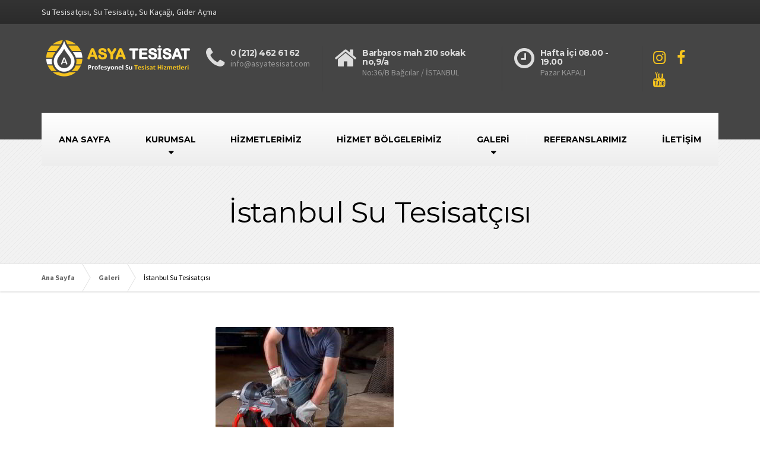

--- FILE ---
content_type: text/html; charset=UTF-8
request_url: https://asyatesisat.com/galeri/su-tesisatcisi-galeri7/
body_size: 11423
content:

<!DOCTYPE html>
<html lang="tr">
	<head>
		<meta charset="UTF-8" />
		<Meta Name="viewport" content="width=device-width, initial-scale=1.0" />
		<Meta Name="Description" content="Su Tesisatçısı, Su Tesisatı, Su Kaçağı Tespiti, Gider Tıkanıklığı Açma ve Tüm Su Tesisatı İşleriniz için 7/24 Hizmetinizdedir 0 (212) 462 61 62"/>
		<Meta Name="Keywords" content="Su Tesisatçısı, Su Tesisatçı, Su Kaçağı, Su Kaçağı Tespiti, Kırmadan Su Kaçağı Tespiti, Su Tesisatı Tamiri, Gider Açma, Gider Tıkanıklığı Açma, Pimaş Tıkanıklığı Açma, Lavabo Tıkanıklığı Açma, Kalorifer Petek Temizliği, Petek Yıkama Temizliği, Kamera ile Arıza Tespiti, Termal Kamera ile Arıza Tespiti, Sıhhi Tesisat Tamiri" /> 
		<Meta Name="Author" content="Su Tesisatçısı" />
		<Meta Name="robots" content="follow, index">
		<link rel="pingback" href="https://asyatesisat.com/xmlrpc.php" />

		<!-- W3TC-include-js-head -->
		<title>İstanbul Su Tesisatçısı &#8211; Su Tesisatçısı, Su Tesisatçı, Su Kaçağı, Su Kaçağı Tespiti, Kırmadan Su Kaçağı Tespiti, Su Tesisatı Tamiri, Gider Açma, Gider Tıkanıklığı Açma, Pimaş Tıkanıklığı Açma, Lavabo Tıkanıklığı Açma, Kalorifer Petek Temizliği, Petek Yıkama Temizliği, Kamera ile Arıza Tespiti, Termal Kamera ile Arıza Tespiti, Sıhhi Tesisat Tamiri</title>
<meta name='robots' content='max-image-preview:large' />
	<style>img:is([sizes="auto" i], [sizes^="auto," i]) { contain-intrinsic-size: 3000px 1500px }</style>
	<link rel='dns-prefetch' href='//fonts.googleapis.com' />
<link rel="alternate" type="application/rss+xml" title="Su Tesisatçısı, Su Tesisatçı, Su Kaçağı, Su Kaçağı Tespiti, Kırmadan Su Kaçağı Tespiti, Su Tesisatı Tamiri, Gider Açma, Gider Tıkanıklığı Açma, Pimaş Tıkanıklığı Açma, Lavabo Tıkanıklığı Açma, Kalorifer Petek Temizliği, Petek Yıkama Temizliği, Kamera ile Arıza Tespiti, Termal Kamera ile Arıza Tespiti, Sıhhi Tesisat Tamiri &raquo; akışı" href="https://asyatesisat.com/feed/" />
<link rel="alternate" type="application/rss+xml" title="Su Tesisatçısı, Su Tesisatçı, Su Kaçağı, Su Kaçağı Tespiti, Kırmadan Su Kaçağı Tespiti, Su Tesisatı Tamiri, Gider Açma, Gider Tıkanıklığı Açma, Pimaş Tıkanıklığı Açma, Lavabo Tıkanıklığı Açma, Kalorifer Petek Temizliği, Petek Yıkama Temizliği, Kamera ile Arıza Tespiti, Termal Kamera ile Arıza Tespiti, Sıhhi Tesisat Tamiri &raquo; yorum akışı" href="https://asyatesisat.com/comments/feed/" />
<script type="text/javascript">
/* <![CDATA[ */
window._wpemojiSettings = {"baseUrl":"https:\/\/s.w.org\/images\/core\/emoji\/16.0.1\/72x72\/","ext":".png","svgUrl":"https:\/\/s.w.org\/images\/core\/emoji\/16.0.1\/svg\/","svgExt":".svg","source":{"concatemoji":"https:\/\/asyatesisat.com\/wp-includes\/js\/wp-emoji-release.min.js?ver=6.8.3"}};
/*! This file is auto-generated */
!function(s,n){var o,i,e;function c(e){try{var t={supportTests:e,timestamp:(new Date).valueOf()};sessionStorage.setItem(o,JSON.stringify(t))}catch(e){}}function p(e,t,n){e.clearRect(0,0,e.canvas.width,e.canvas.height),e.fillText(t,0,0);var t=new Uint32Array(e.getImageData(0,0,e.canvas.width,e.canvas.height).data),a=(e.clearRect(0,0,e.canvas.width,e.canvas.height),e.fillText(n,0,0),new Uint32Array(e.getImageData(0,0,e.canvas.width,e.canvas.height).data));return t.every(function(e,t){return e===a[t]})}function u(e,t){e.clearRect(0,0,e.canvas.width,e.canvas.height),e.fillText(t,0,0);for(var n=e.getImageData(16,16,1,1),a=0;a<n.data.length;a++)if(0!==n.data[a])return!1;return!0}function f(e,t,n,a){switch(t){case"flag":return n(e,"\ud83c\udff3\ufe0f\u200d\u26a7\ufe0f","\ud83c\udff3\ufe0f\u200b\u26a7\ufe0f")?!1:!n(e,"\ud83c\udde8\ud83c\uddf6","\ud83c\udde8\u200b\ud83c\uddf6")&&!n(e,"\ud83c\udff4\udb40\udc67\udb40\udc62\udb40\udc65\udb40\udc6e\udb40\udc67\udb40\udc7f","\ud83c\udff4\u200b\udb40\udc67\u200b\udb40\udc62\u200b\udb40\udc65\u200b\udb40\udc6e\u200b\udb40\udc67\u200b\udb40\udc7f");case"emoji":return!a(e,"\ud83e\udedf")}return!1}function g(e,t,n,a){var r="undefined"!=typeof WorkerGlobalScope&&self instanceof WorkerGlobalScope?new OffscreenCanvas(300,150):s.createElement("canvas"),o=r.getContext("2d",{willReadFrequently:!0}),i=(o.textBaseline="top",o.font="600 32px Arial",{});return e.forEach(function(e){i[e]=t(o,e,n,a)}),i}function t(e){var t=s.createElement("script");t.src=e,t.defer=!0,s.head.appendChild(t)}"undefined"!=typeof Promise&&(o="wpEmojiSettingsSupports",i=["flag","emoji"],n.supports={everything:!0,everythingExceptFlag:!0},e=new Promise(function(e){s.addEventListener("DOMContentLoaded",e,{once:!0})}),new Promise(function(t){var n=function(){try{var e=JSON.parse(sessionStorage.getItem(o));if("object"==typeof e&&"number"==typeof e.timestamp&&(new Date).valueOf()<e.timestamp+604800&&"object"==typeof e.supportTests)return e.supportTests}catch(e){}return null}();if(!n){if("undefined"!=typeof Worker&&"undefined"!=typeof OffscreenCanvas&&"undefined"!=typeof URL&&URL.createObjectURL&&"undefined"!=typeof Blob)try{var e="postMessage("+g.toString()+"("+[JSON.stringify(i),f.toString(),p.toString(),u.toString()].join(",")+"));",a=new Blob([e],{type:"text/javascript"}),r=new Worker(URL.createObjectURL(a),{name:"wpTestEmojiSupports"});return void(r.onmessage=function(e){c(n=e.data),r.terminate(),t(n)})}catch(e){}c(n=g(i,f,p,u))}t(n)}).then(function(e){for(var t in e)n.supports[t]=e[t],n.supports.everything=n.supports.everything&&n.supports[t],"flag"!==t&&(n.supports.everythingExceptFlag=n.supports.everythingExceptFlag&&n.supports[t]);n.supports.everythingExceptFlag=n.supports.everythingExceptFlag&&!n.supports.flag,n.DOMReady=!1,n.readyCallback=function(){n.DOMReady=!0}}).then(function(){return e}).then(function(){var e;n.supports.everything||(n.readyCallback(),(e=n.source||{}).concatemoji?t(e.concatemoji):e.wpemoji&&e.twemoji&&(t(e.twemoji),t(e.wpemoji)))}))}((window,document),window._wpemojiSettings);
/* ]]> */
</script>
<style id='wp-emoji-styles-inline-css' type='text/css'>

	img.wp-smiley, img.emoji {
		display: inline !important;
		border: none !important;
		box-shadow: none !important;
		height: 1em !important;
		width: 1em !important;
		margin: 0 0.07em !important;
		vertical-align: -0.1em !important;
		background: none !important;
		padding: 0 !important;
	}
</style>
<link rel='stylesheet' id='wp-block-library-css' href='https://asyatesisat.com/wp-includes/css/dist/block-library/style.min.css?ver=6.8.3' type='text/css' media='all' />
<style id='classic-theme-styles-inline-css' type='text/css'>
/*! This file is auto-generated */
.wp-block-button__link{color:#fff;background-color:#32373c;border-radius:9999px;box-shadow:none;text-decoration:none;padding:calc(.667em + 2px) calc(1.333em + 2px);font-size:1.125em}.wp-block-file__button{background:#32373c;color:#fff;text-decoration:none}
</style>
<style id='global-styles-inline-css' type='text/css'>
:root{--wp--preset--aspect-ratio--square: 1;--wp--preset--aspect-ratio--4-3: 4/3;--wp--preset--aspect-ratio--3-4: 3/4;--wp--preset--aspect-ratio--3-2: 3/2;--wp--preset--aspect-ratio--2-3: 2/3;--wp--preset--aspect-ratio--16-9: 16/9;--wp--preset--aspect-ratio--9-16: 9/16;--wp--preset--color--black: #000000;--wp--preset--color--cyan-bluish-gray: #abb8c3;--wp--preset--color--white: #ffffff;--wp--preset--color--pale-pink: #f78da7;--wp--preset--color--vivid-red: #cf2e2e;--wp--preset--color--luminous-vivid-orange: #ff6900;--wp--preset--color--luminous-vivid-amber: #fcb900;--wp--preset--color--light-green-cyan: #7bdcb5;--wp--preset--color--vivid-green-cyan: #00d084;--wp--preset--color--pale-cyan-blue: #8ed1fc;--wp--preset--color--vivid-cyan-blue: #0693e3;--wp--preset--color--vivid-purple: #9b51e0;--wp--preset--gradient--vivid-cyan-blue-to-vivid-purple: linear-gradient(135deg,rgba(6,147,227,1) 0%,rgb(155,81,224) 100%);--wp--preset--gradient--light-green-cyan-to-vivid-green-cyan: linear-gradient(135deg,rgb(122,220,180) 0%,rgb(0,208,130) 100%);--wp--preset--gradient--luminous-vivid-amber-to-luminous-vivid-orange: linear-gradient(135deg,rgba(252,185,0,1) 0%,rgba(255,105,0,1) 100%);--wp--preset--gradient--luminous-vivid-orange-to-vivid-red: linear-gradient(135deg,rgba(255,105,0,1) 0%,rgb(207,46,46) 100%);--wp--preset--gradient--very-light-gray-to-cyan-bluish-gray: linear-gradient(135deg,rgb(238,238,238) 0%,rgb(169,184,195) 100%);--wp--preset--gradient--cool-to-warm-spectrum: linear-gradient(135deg,rgb(74,234,220) 0%,rgb(151,120,209) 20%,rgb(207,42,186) 40%,rgb(238,44,130) 60%,rgb(251,105,98) 80%,rgb(254,248,76) 100%);--wp--preset--gradient--blush-light-purple: linear-gradient(135deg,rgb(255,206,236) 0%,rgb(152,150,240) 100%);--wp--preset--gradient--blush-bordeaux: linear-gradient(135deg,rgb(254,205,165) 0%,rgb(254,45,45) 50%,rgb(107,0,62) 100%);--wp--preset--gradient--luminous-dusk: linear-gradient(135deg,rgb(255,203,112) 0%,rgb(199,81,192) 50%,rgb(65,88,208) 100%);--wp--preset--gradient--pale-ocean: linear-gradient(135deg,rgb(255,245,203) 0%,rgb(182,227,212) 50%,rgb(51,167,181) 100%);--wp--preset--gradient--electric-grass: linear-gradient(135deg,rgb(202,248,128) 0%,rgb(113,206,126) 100%);--wp--preset--gradient--midnight: linear-gradient(135deg,rgb(2,3,129) 0%,rgb(40,116,252) 100%);--wp--preset--font-size--small: 13px;--wp--preset--font-size--medium: 20px;--wp--preset--font-size--large: 36px;--wp--preset--font-size--x-large: 42px;--wp--preset--spacing--20: 0.44rem;--wp--preset--spacing--30: 0.67rem;--wp--preset--spacing--40: 1rem;--wp--preset--spacing--50: 1.5rem;--wp--preset--spacing--60: 2.25rem;--wp--preset--spacing--70: 3.38rem;--wp--preset--spacing--80: 5.06rem;--wp--preset--shadow--natural: 6px 6px 9px rgba(0, 0, 0, 0.2);--wp--preset--shadow--deep: 12px 12px 50px rgba(0, 0, 0, 0.4);--wp--preset--shadow--sharp: 6px 6px 0px rgba(0, 0, 0, 0.2);--wp--preset--shadow--outlined: 6px 6px 0px -3px rgba(255, 255, 255, 1), 6px 6px rgba(0, 0, 0, 1);--wp--preset--shadow--crisp: 6px 6px 0px rgba(0, 0, 0, 1);}:where(.is-layout-flex){gap: 0.5em;}:where(.is-layout-grid){gap: 0.5em;}body .is-layout-flex{display: flex;}.is-layout-flex{flex-wrap: wrap;align-items: center;}.is-layout-flex > :is(*, div){margin: 0;}body .is-layout-grid{display: grid;}.is-layout-grid > :is(*, div){margin: 0;}:where(.wp-block-columns.is-layout-flex){gap: 2em;}:where(.wp-block-columns.is-layout-grid){gap: 2em;}:where(.wp-block-post-template.is-layout-flex){gap: 1.25em;}:where(.wp-block-post-template.is-layout-grid){gap: 1.25em;}.has-black-color{color: var(--wp--preset--color--black) !important;}.has-cyan-bluish-gray-color{color: var(--wp--preset--color--cyan-bluish-gray) !important;}.has-white-color{color: var(--wp--preset--color--white) !important;}.has-pale-pink-color{color: var(--wp--preset--color--pale-pink) !important;}.has-vivid-red-color{color: var(--wp--preset--color--vivid-red) !important;}.has-luminous-vivid-orange-color{color: var(--wp--preset--color--luminous-vivid-orange) !important;}.has-luminous-vivid-amber-color{color: var(--wp--preset--color--luminous-vivid-amber) !important;}.has-light-green-cyan-color{color: var(--wp--preset--color--light-green-cyan) !important;}.has-vivid-green-cyan-color{color: var(--wp--preset--color--vivid-green-cyan) !important;}.has-pale-cyan-blue-color{color: var(--wp--preset--color--pale-cyan-blue) !important;}.has-vivid-cyan-blue-color{color: var(--wp--preset--color--vivid-cyan-blue) !important;}.has-vivid-purple-color{color: var(--wp--preset--color--vivid-purple) !important;}.has-black-background-color{background-color: var(--wp--preset--color--black) !important;}.has-cyan-bluish-gray-background-color{background-color: var(--wp--preset--color--cyan-bluish-gray) !important;}.has-white-background-color{background-color: var(--wp--preset--color--white) !important;}.has-pale-pink-background-color{background-color: var(--wp--preset--color--pale-pink) !important;}.has-vivid-red-background-color{background-color: var(--wp--preset--color--vivid-red) !important;}.has-luminous-vivid-orange-background-color{background-color: var(--wp--preset--color--luminous-vivid-orange) !important;}.has-luminous-vivid-amber-background-color{background-color: var(--wp--preset--color--luminous-vivid-amber) !important;}.has-light-green-cyan-background-color{background-color: var(--wp--preset--color--light-green-cyan) !important;}.has-vivid-green-cyan-background-color{background-color: var(--wp--preset--color--vivid-green-cyan) !important;}.has-pale-cyan-blue-background-color{background-color: var(--wp--preset--color--pale-cyan-blue) !important;}.has-vivid-cyan-blue-background-color{background-color: var(--wp--preset--color--vivid-cyan-blue) !important;}.has-vivid-purple-background-color{background-color: var(--wp--preset--color--vivid-purple) !important;}.has-black-border-color{border-color: var(--wp--preset--color--black) !important;}.has-cyan-bluish-gray-border-color{border-color: var(--wp--preset--color--cyan-bluish-gray) !important;}.has-white-border-color{border-color: var(--wp--preset--color--white) !important;}.has-pale-pink-border-color{border-color: var(--wp--preset--color--pale-pink) !important;}.has-vivid-red-border-color{border-color: var(--wp--preset--color--vivid-red) !important;}.has-luminous-vivid-orange-border-color{border-color: var(--wp--preset--color--luminous-vivid-orange) !important;}.has-luminous-vivid-amber-border-color{border-color: var(--wp--preset--color--luminous-vivid-amber) !important;}.has-light-green-cyan-border-color{border-color: var(--wp--preset--color--light-green-cyan) !important;}.has-vivid-green-cyan-border-color{border-color: var(--wp--preset--color--vivid-green-cyan) !important;}.has-pale-cyan-blue-border-color{border-color: var(--wp--preset--color--pale-cyan-blue) !important;}.has-vivid-cyan-blue-border-color{border-color: var(--wp--preset--color--vivid-cyan-blue) !important;}.has-vivid-purple-border-color{border-color: var(--wp--preset--color--vivid-purple) !important;}.has-vivid-cyan-blue-to-vivid-purple-gradient-background{background: var(--wp--preset--gradient--vivid-cyan-blue-to-vivid-purple) !important;}.has-light-green-cyan-to-vivid-green-cyan-gradient-background{background: var(--wp--preset--gradient--light-green-cyan-to-vivid-green-cyan) !important;}.has-luminous-vivid-amber-to-luminous-vivid-orange-gradient-background{background: var(--wp--preset--gradient--luminous-vivid-amber-to-luminous-vivid-orange) !important;}.has-luminous-vivid-orange-to-vivid-red-gradient-background{background: var(--wp--preset--gradient--luminous-vivid-orange-to-vivid-red) !important;}.has-very-light-gray-to-cyan-bluish-gray-gradient-background{background: var(--wp--preset--gradient--very-light-gray-to-cyan-bluish-gray) !important;}.has-cool-to-warm-spectrum-gradient-background{background: var(--wp--preset--gradient--cool-to-warm-spectrum) !important;}.has-blush-light-purple-gradient-background{background: var(--wp--preset--gradient--blush-light-purple) !important;}.has-blush-bordeaux-gradient-background{background: var(--wp--preset--gradient--blush-bordeaux) !important;}.has-luminous-dusk-gradient-background{background: var(--wp--preset--gradient--luminous-dusk) !important;}.has-pale-ocean-gradient-background{background: var(--wp--preset--gradient--pale-ocean) !important;}.has-electric-grass-gradient-background{background: var(--wp--preset--gradient--electric-grass) !important;}.has-midnight-gradient-background{background: var(--wp--preset--gradient--midnight) !important;}.has-small-font-size{font-size: var(--wp--preset--font-size--small) !important;}.has-medium-font-size{font-size: var(--wp--preset--font-size--medium) !important;}.has-large-font-size{font-size: var(--wp--preset--font-size--large) !important;}.has-x-large-font-size{font-size: var(--wp--preset--font-size--x-large) !important;}
:where(.wp-block-post-template.is-layout-flex){gap: 1.25em;}:where(.wp-block-post-template.is-layout-grid){gap: 1.25em;}
:where(.wp-block-columns.is-layout-flex){gap: 2em;}:where(.wp-block-columns.is-layout-grid){gap: 2em;}
:root :where(.wp-block-pullquote){font-size: 1.5em;line-height: 1.6;}
</style>
<link rel='stylesheet' id='contact-form-7-css' href='https://asyatesisat.com/wp-content/plugins/contact-form-7/includes/css/styles.css?ver=5.5.4' type='text/css' media='all' />
<link rel='stylesheet' id='buildpress-main-css' href='https://asyatesisat.com/wp-content/themes/buildpress/style.css?ver=6.8.3' type='text/css' media='all' />
<style id='buildpress-main-inline-css' type='text/css'>
/* WP Customizer start */
.top { background: #333333 linear-gradient(to bottom, #333333, #2b2b2b); }
.top { border-bottom-color: #4c4c4c; }.top, .top a, .navigation--top > .menu-item-has-children > a::after, .top .icon-box__title, .top .icon-box__subtitle, .top .widget-icon-box .icon-box { color: #dddddd; }.header { background-color: #454545; }@media (max-width: 991px) { .header-transparent .header__container { background-color: #524639; } }.header { background-image: url(); }.icon-box__title, .widget-icon-box .icon-box:hover .fa { color: #dddddd; }
.icon-box__subtitle, .widget-icon-box .icon-box, .textwidget { color: #989898; }@media (min-width: 992px) { .navigation { background: #ffffff linear-gradient(to bottom, #ffffff, #ededed); } }@media (min-width: 992px) { .is-sticky-navbar.header-transparent .navigation { background: #524639 linear-gradient(to bottom, #524639, #3d342a); } }.navigation--main > li > a, .navigation--main > .menu-item-has-children > a::after, .navigation--main .sub-menu > li > a { color: #dddddd; }
.navigation--main > li:hover > a, .navigation--main > .menu-item-has-children:hover > a::after, .navigation--main .sub-menu > li:hover > a { color: #fefefe; }@media (min-width: 992px) { .navigation--main > li > a, .navigation--main > .menu-item-has-children > a::after { color: #000000; } }@media (min-width: 992px) { .navigation--main > li:hover > a, .navigation--main > .menu-item-has-children:hover > a::after { color: #333333; } }@media (min-width: 992px) { .navigation--main .sub-menu > li > a, .navigation--main .sub-menu > li > a:hover, .navigation--main .sub-menu > .menu-item-has-children > a::after { color: #333333; } }.main-title { background-color: #f2f2f2; }.main-title { background-image: url(https://asyatesisat.com/wp-content/themes/buildpress/assets/images/title-area-pattern.png); }.breadcrumbs { background-color: #ffffff; }.breadcrumbs a { color: #666666; }
.breadcrumbs a:hover { color: #595959; }body, .primary-font, .main-title--small .main-title__secondary, .navigation--main .sub-menu, .widget_search, body.woocommerce-page div.product p.price del, body.woocommerce-page div.product form.cart .single_variation .price del { font-family: Source Sans Pro; }h1, h2, h3, h4, h5, h6, .h1, .h2, .h3, .h4, .h5, .h6, .buildpress-table, .header-light .jumbotron__title p, .navigation--main, .navbar-toggle__text, #comments-submit-button, .btn, .post-password-form > p > input, .testimonial__author, .motivational-text, .project__navigation a, .pagination, .master-container .widget_nav_menu ul > li > a, .sidebar .widget_nav_menu ul > li > a, .widget_calendar caption, .read-more, body.woocommerce-page ul.products li.product h3, .woocommerce ul.products li.product h3, body.woocommerce-page a.add_to_cart_button, .woocommerce a.add_to_cart_button, body.woocommerce-page a.button, body.woocommerce-page input.button, body.woocommerce-page input.button.alt, body.woocommerce-page button.button, body.woocommerce-page nav.woocommerce-pagination, body.woocommerce-page .widget_product_categories ul > li > a, body.woocommerce-page div.product p.price, body.woocommerce-page div.product form.cart .single_variation .price, body.woocommerce-page div.product .woocommerce-tabs ul.tabs li a, body.woocommerce-page .woocommerce-error, body.woocommerce-page .woocommerce-info, body.woocommerce-page .woocommerce-message, body.woocommerce-page #review_form #respond input#submit, body.woocommerce-page .quantity .qty, body.woocommerce-page table.shop_table .product-name a, body.woocommerce-page table.shop_table .product-price, body.woocommerce-page .cart-collaterals .cart_totals table tr th, body.woocommerce-page .cart-collaterals .cart_totals table tr td, .header-transparent .jumbotron .jumbotron__title { font-family: Montserrat; }.boxed-container { background-color: #ffffff; }.jumbotron__category h6, .social-icons__link, .testimonial__rating, body.woocommerce-page .star-rating, body.woocommerce-page ul.products li.product a:hover img, body.woocommerce-page p.stars a, .navigation--top > li > a:hover, .navigation--top > li:hover > a::after, .navigation--top .sub-menu > li > a:hover, .navigation--top > li:hover > a, .widget_pt_icon_box .icon-box > .fa, html body.woocommerce-page nav.woocommerce-pagination ul li .next:hover, html body.woocommerce-page nav.woocommerce-pagination ul li .prev:hover, .btn-light, .btn-light:hover, .btn-light:active, .page-template-template-empty .icon-box__subtitle { color: #f7c51e; }
.jumbotron__category::after, .alternative-heading::after, .navbar-toggle, #comments-submit-button, .btn-primary, .btn-primary:focus, .btn-primary:active:focus, .panel-grid .widget-title::after, .wpb-js-composer .wpb_wrapper .widget-title::after, .footer .footer__headings::after, .main-title h3::before, .hentry__title::after, .widget_search .search-submit, .pagination li .current, .pagination li:hover, .sidebar__headings::after, .sidebar .widget_nav_menu ul li.current-menu-item > a, .sidebar .widget_nav_menu ul li > a:hover, .master-container .widget_nav_menu ul li.current-menu-item > a, .master-container .widget_nav_menu ul li > a:hover, .widget_calendar caption, .widget_tag_cloud a, body.woocommerce-page .widget_product_search #searchsubmit, body.woocommerce-page span.onsale, body.woocommerce-page ul.products::before, body.woocommerce-page nav.woocommerce-pagination ul li span.current, body.woocommerce-page nav.woocommerce-pagination ul li a:hover, body.woocommerce-page a.add_to_cart_button:hover, body.woocommerce-page button.button:hover, body.woocommerce-page .widget_product_categories ul > li > a:hover, body.woocommerce-page a.button:hover, body.woocommerce-page input.button:hover, body.woocommerce-page table.cart td.actions input.button.alt, body.woocommerce-page .cart-collaterals .shipping_calculator h2::after, body.woocommerce-page .cart-collaterals .cart_totals h2::after, body.woocommerce-page .woocommerce-info, body.woocommerce-page .woocommerce-message, body.woocommerce-page .woocommerce-error, body.woocommerce-page #payment #place_order, body.woocommerce-page .short-description::before, body.woocommerce-page .short-description::after, body.woocommerce-page [itemprop="description"]::before, body.woocommerce-page [itemprop="description"]::after, body.woocommerce-page .woocommerce-product-details__short-description::before, body.woocommerce-page .woocommerce-product-details__short-description::after, body.woocommerce-page .quantity .minus:hover, body.woocommerce-page .quantity .plus:hover, body.woocommerce-page button.button.alt, body.woocommerce-page div.product .woocommerce-tabs ul.tabs li.active, body.woocommerce-page #review_form #respond input#submit, body.woocommerce-page div.product .woocommerce-tabs h2::after, .buildpress-table thead th, .brochure-box:hover, body.woocommerce-page .widget_product_search .search-field + input, body.woocommerce-page .widget_product_search .search-field + button, .woocommerce button.button.alt:disabled, .woocommerce button.button.alt:disabled:hover, .woocommerce button.button.alt:disabled[disabled], .woocommerce button.button.alt:disabled[disabled]:hover, .woocommerce-cart .wc-proceed-to-checkout a.checkout-button, body .buildpress-light .esg-filterbutton:hover, body .buildpress-light .esg-sortbutton:hover, body .buildpress-light .esg-sortbutton-order:hover, body .buildpress-light .esg-cartbutton-order:hover, body .buildpress-light .esg-filterbutton.selected { background-color: #f7c51e; }
@media (min-width: 992px) { .header-light .navigation--main > .current-menu-item > a, .header-light .navigation--main > .current-menu-ancestor > a, .navigation--main .sub-menu > li > a { background-color: #f7c51e; } }
.btn-primary, .btn-primary:focus, .btn-primary:active:focus, .logo-panel img:hover, blockquote, #comments-submit-button, .navigation--main > li:hover > a, body .buildpress .esg-navigationbutton:hover span, body .buildpress .esg-filterbutton:hover span, body .buildpress .esg-sortbutton:hover span, body .buildpress .esg-sortbutton-order:hover span, body .buildpress .esg-cartbutton-order:hover span, body .buildpress .esg-filterbutton.selected span, body .buildpress-light .esg-navigationbutton:hover span, body .buildpress-light .esg-filterbutton:hover span, body .buildpress-light .esg-sortbutton:hover span, body .buildpress-light .esg-sortbutton-order:hover span, body .buildpress-light .esg-cartbutton-order:hover span, body .buildpress-light .esg-filterbutton.selected span { border-color: #f7c51e; }
@media (min-width: 992px) { .header-light .navigation--main > li.is-hover > a, .header-light .navigation--main > li:hover > a, .header-transparent .navigation--main > li.is-hover > a, .header-transparent .navigation--main > li:hover > a, .header-transparent .navigation--main > .current-menu-item > a { border-color: #f7c51e; } }
.social-icons__link:hover { color: #eeb908; }
.navbar-toggle:hover, .btn-primary:hover, .btn-primary:active, .btn-primary:active:hover, .widget_search .search-submit:hover, #comments-submit-button:hover, .widget_tag_cloud a:hover, body.woocommerce-page .widget_product_search #searchsubmit:hover, body.woocommerce-page .widget_product_search #searchsubmit:focus, body.woocommerce-page table.cart td.actions input.button.alt:hover, body.woocommerce-page #payment #place_order:hover, body.woocommerce-page button.button.alt:hover, body.woocommerce-page #review_form #respond input#submit:hover, body.woocommerce-page .widget_product_search .search-field + input:hover, body.woocommerce-page .widget_product_search .search-field + input:focus, body.woocommerce-page .widget_product_search .search-field + button:hover, body.woocommerce-page .widget_product_search .search-field + button:focus, .woocommerce-cart .wc-proceed-to-checkout a.checkout-button:hover { background-color: #eeb908; }
@media (min-width: 992px) { .navigation--main .sub-menu > li > a:hover { background-color: #eeb908; } }
.btn-primary:hover, .btn-primary:active, .btn-primary:active:hover, #comments-submit-button:hover, .navigation--main .sub-menu > li > a, .navigation--main .sub-menu, .navigation--main .sub-menu > li > .sub-menu { border-color: #eeb908; }
body .eg-buildpress-item-skin-element-0, body .eg-buildpress-item-skin-element-0:hover { background: #f7c51e !important; }a { color: #1fa7da; }
a:hover, .more-link .btn:hover { color: #1b92bf; }body, .textwidget { color: #000000; }#comments-submit-button, .btn-primary, .btn-primary:focus, .footer .btn-primary, .sidebar .widget_nav_menu ul > li.current-menu-item a, .sidebar .widget_nav_menu li.current-menu-ancestor a, .master-container .widget_nav_menu ul > li.current-menu-item > a, .master-container .widget_nav_menu li.current-menu-ancestor a, .widget_tag_cloud a, .pagination li .current, .widget_search .search-submit { color: #454545; }
#comments-submit-button:hover, .btn-primary:hover, .btn-primary:active, .footer .btn-primary:hover, .sidebar .widget_nav_menu ul > li a:hover, .sidebar .widget_nav_menu ul > li.current-menu-item a:hover, .master-container .widget_nav_menu ul > li a:hover, .master-container .widget_nav_menu ul > li.current-menu-item a:hover, .widget_tag_cloud a:hover, .pagination li:hover a, body.woocommerce-page .woocommerce-message, body.woocommerce-page nav.woocommerce-pagination ul li span.current, body.woocommerce-page button.button.alt, body.woocommerce-page table.cart td.actions input.button.alt, body.woocommerce-page button.button.alt:hover, body.woocommerce-page div.product .woocommerce-tabs ul.tabs li.active a, body.woocommerce-page div.product .woocommerce-tabs ul.tabs li.active a:hover, body.woocommerce-page nav.woocommerce-pagination ul li .prev:hover, body.woocommerce-page nav.woocommerce-pagination ul li .next:hover, body.woocommerce-page a.add_to_cart_button:hover, body.woocommerce-page a.button:hover, body.woocommerce-page input.button:hover, body.woocommerce-page nav.woocommerce-pagination ul li a:hover, body.woocommerce-page .woocommerce-info, body.woocommerce-page #payment #place_order, body.woocommerce-page .widget_product_categories ul > li > a:hover, body.woocommerce-page .widget_product_search #searchsubmit, body.woocommerce-page #review_form #respond input#submit, body.woocommerce-page button.button:hover, body.woocommerce-page .woocommerce-error .showlogin, body.woocommerce-page .woocommerce-error .showcoupon, body.woocommerce-page .woocommerce-info .showlogin, body.woocommerce-page .woocommerce-info .showcoupon, body.woocommerce-page .woocommerce-message .showlogin, body.woocommerce-page .woocommerce-message .showcoupon, body.woocommerce-page .woocommerce-error::before, body.woocommerce-page .woocommerce-info::before, body.woocommerce-page .woocommerce-message::before { color: #333333; }.wide-color { background-color: #eeeeee; }.wide-color-dark { background-color: #454545; }.wide-pattern { background-color: #f2f2f2; }.wide-pattern { background-image: url(https://asyatesisat.com/wp-content/themes/buildpress/assets/images/title-area-pattern.png); }.wide-image { background-image: url(https://asyatesisat.com/wp-content/themes/buildpress/assets/images/motivational-background.jpg); }.wide-image { background-size: cover; }.footer { background-color: #f2f2f2; }.footer { background-image: url(https://asyatesisat.com/wp-content/themes/buildpress/assets/images/title-area-pattern.png); }.footer__headings { color: #000000; }.footer, .footer .textwidget { color: #000000; }.footer a { color: #1fa7da; }
.footer a:hover { color: #126381; }.footer-bottom { background-color: #f7c51e; }.footer-bottom { color: #000000; }.footer-bottom a { color: #000000; }
.footer-bottom a:hover { color: #000000; }
/* WP Customizer end */
</style>
<link rel='stylesheet' id='google-fonts-css' href='//fonts.googleapis.com/css?family=Source+Sans+Pro%3A400%2C700%7CMontserrat%3A400%2C700&#038;subset=latin' type='text/css' media='all' />
<link rel='stylesheet' id='slb_core-css' href='https://asyatesisat.com/wp-content/plugins/simple-lightbox/client/css/app.css?ver=2.8.1' type='text/css' media='all' />
<script type="text/javascript" src="https://asyatesisat.com/wp-content/themes/buildpress/assets/js/modernizr.custom.24530.js" id="buildpress-modernizr-js"></script>
<script type="text/javascript" src="https://asyatesisat.com/wp-content/themes/buildpress/bower_components/respimage/respimage.min.js?ver=1.2.0" id="buildpress-respimage-js"></script>
<script type="text/javascript" src="https://asyatesisat.com/wp-includes/js/jquery/jquery.min.js?ver=3.7.1" id="jquery-core-js"></script>
<script type="text/javascript" src="https://asyatesisat.com/wp-includes/js/jquery/jquery-migrate.min.js?ver=3.4.1" id="jquery-migrate-js"></script>
<link rel="https://api.w.org/" href="https://asyatesisat.com/wp-json/" /><link rel="alternate" title="JSON" type="application/json" href="https://asyatesisat.com/wp-json/wp/v2/media/354" /><link rel="EditURI" type="application/rsd+xml" title="RSD" href="https://asyatesisat.com/xmlrpc.php?rsd" />
<meta name="generator" content="WordPress 6.8.3" />
<link rel='shortlink' href='https://asyatesisat.com/?p=354' />
<link rel="alternate" title="oEmbed (JSON)" type="application/json+oembed" href="https://asyatesisat.com/wp-json/oembed/1.0/embed?url=https%3A%2F%2Fasyatesisat.com%2Fgaleri%2Fsu-tesisatcisi-galeri7%2F" />
<link rel="alternate" title="oEmbed (XML)" type="text/xml+oembed" href="https://asyatesisat.com/wp-json/oembed/1.0/embed?url=https%3A%2F%2Fasyatesisat.com%2Fgaleri%2Fsu-tesisatcisi-galeri7%2F&#038;format=xml" />
		<!-- HTML5 shiv and Respond.js IE8 support of HTML5 elements and media queries -->
		<!--[if lt IE 9]>
			<script src="https://asyatesisat.com/wp-content/themes/buildpress/bower_components/html5shiv/dist/html5shiv.min.js"></script>
			<script src="https://asyatesisat.com/wp-content/themes/buildpress/bower_components/respond/dest/respond.min.js"></script>
		<![endif]-->
		<link rel="icon" href="https://asyatesisat.com/wp-content/uploads/2022/01/cropped-Asya_Tesisat_Favicon-32x32.png" sizes="32x32" />
<link rel="icon" href="https://asyatesisat.com/wp-content/uploads/2022/01/cropped-Asya_Tesisat_Favicon-192x192.png" sizes="192x192" />
<link rel="apple-touch-icon" href="https://asyatesisat.com/wp-content/uploads/2022/01/cropped-Asya_Tesisat_Favicon-180x180.png" />
<meta name="msapplication-TileImage" content="https://asyatesisat.com/wp-content/uploads/2022/01/cropped-Asya_Tesisat_Favicon-270x270.png" />
		<!-- W3TC-include-css -->
	</head>

	<body class="attachment wp-singular attachment-template-default attachmentid-354 attachment-jpeg wp-theme-buildpress header-light primary-font-source-sans-pro secondary-font-montserrat sp-easy-accordion-enabled">
	<div class="boxed-container">

	<div class="top">
		<div class="container">
			<div class="row">
				<div class="col-xs-12  col-md-6">
					<div class="top__left">
						Su Tesisatçısı, Su Tesisatçı, Su Kaçağı, Gider Açma					</div>
				</div>
				<div class="col-xs-12  col-md-6">
					<div class="top__right" role="navigation">
											</div>
				</div>
			</div>
		</div>
	</div>
	<header class="header" role="banner">
		<div class="container">
			<div class="logo">
				<a href="https://asyatesisat.com">
											<img src="https://asyatesisat.com/wp-content/uploads/2022/01/Asya_Tesisat_Logo.png" alt="Su Tesisatçısı, Su Tesisatçı, Su Kaçağı, Su Kaçağı Tespiti, Kırmadan Su Kaçağı Tespiti, Su Tesisatı Tamiri, Gider Açma, Gider Tıkanıklığı Açma, Pimaş Tıkanıklığı Açma, Lavabo Tıkanıklığı Açma, Kalorifer Petek Temizliği, Petek Yıkama Temizliği, Kamera ile Arıza Tespiti, Termal Kamera ile Arıza Tespiti, Sıhhi Tesisat Tamiri" srcset="https://asyatesisat.com/wp-content/uploads/2022/01/Asya_Tesisat_Logo.png" class="img-responsive"  />
									</a>
			</div>

			<div class="header-widgets  header-widgets-desktop">
				<div class="widget  widget-icon-box">			<a class="icon-box" href="tel:02124626162" >
							<i class="fa  fa-phone  fa-3x"></i>
				<div class="icon-box__text">
					<h4 class="icon-box__title">0 (212) 462 61 62</h4>
					<span class="icon-box__subtitle">info@asyatesisat.com</span>
				</div>
			</a>
			</div><div class="widget  widget-icon-box">			<div class="icon-box">
							<i class="fa  fa-home  fa-3x"></i>
				<div class="icon-box__text">
					<h4 class="icon-box__title">Barbaros mah 210 sokak no,9/a</h4>
					<span class="icon-box__subtitle">No:36/B Bağcılar / İSTANBUL</span>
				</div>
			</div>
			</div><div class="widget  widget-icon-box">			<div class="icon-box">
							<i class="fa  fa-clock-o  fa-3x"></i>
				<div class="icon-box__text">
					<h4 class="icon-box__title">Hafta İçi 08.00 - 19.00</h4>
					<span class="icon-box__subtitle">Pazar KAPALI</span>
				</div>
			</div>
			</div><div class="widget  widget-social-icons">				<a class="social-icons__link" href="https://www.instagram.com/asyatesisat" target="_blank"><i class="fa  fa-instagram"></i></a>
							<a class="social-icons__link" href="https://www.facebook.com/asyatesisat" target="_blank"><i class="fa  fa-facebook"></i></a>
							<a class="social-icons__link" href="https://www.youtube.com/channel/UCLEk4ROaRe6ehJA5TcthrCw" target="_blank"><i class="fa  fa-youtube"></i></a>
			</div>			</div>

			<!-- Toggle Button for Mobile Navigation -->
			<button type="button" class="navbar-toggle" data-toggle="collapse" data-target="#buildpress-navbar-collapse">
				<span class="navbar-toggle__text">MENÜ</span>
				<span class="navbar-toggle__icon-bar">
					<span class="icon-bar"></span>
					<span class="icon-bar"></span>
					<span class="icon-bar"></span>
				</span>
			</button>

		</div>
		<div class="sticky-offset  js-sticky-offset"></div>
		<div class="container">
			<div class="navigation" role="navigation">
				<div class="collapse  navbar-collapse" id="buildpress-navbar-collapse">
					<ul id="menu-ana_menu" class="navigation--main  js-dropdown"><li id="menu-item-64" class="menu-item menu-item-type-post_type menu-item-object-page menu-item-home menu-item-64"><a href="https://asyatesisat.com/">ANA SAYFA</a></li>
<li id="menu-item-128" class="menu-item menu-item-type-post_type menu-item-object-page menu-item-has-children menu-item-128"><a href="https://asyatesisat.com/hakkimizda/">KURUMSAL</a>
<ul class="sub-menu">
	<li id="menu-item-129" class="menu-item menu-item-type-post_type menu-item-object-page menu-item-129"><a href="https://asyatesisat.com/hakkimizda/">Hakkımızda</a></li>
</ul>
</li>
<li id="menu-item-115" class="menu-item menu-item-type-post_type menu-item-object-page menu-item-115"><a href="https://asyatesisat.com/hizmetlerimiz/">HİZMETLERİMİZ</a></li>
<li id="menu-item-107" class="menu-item menu-item-type-post_type menu-item-object-page menu-item-107"><a href="https://asyatesisat.com/hizmet-bolgelerimiz/">HİZMET BÖLGELERİMİZ</a></li>
<li id="menu-item-103" class="menu-item menu-item-type-post_type menu-item-object-page menu-item-has-children menu-item-103"><a href="https://asyatesisat.com/galeri/">GALERİ</a>
<ul class="sub-menu">
	<li id="menu-item-205" class="menu-item menu-item-type-post_type menu-item-object-page menu-item-205"><a href="https://asyatesisat.com/galeri/">Galeri</a></li>
	<li id="menu-item-102" class="menu-item menu-item-type-post_type menu-item-object-page menu-item-102"><a href="https://asyatesisat.com/videolar/">Videolar</a></li>
</ul>
</li>
<li id="menu-item-89" class="menu-item menu-item-type-post_type menu-item-object-page menu-item-89"><a href="https://asyatesisat.com/referanslarimiz/">REFERANSLARIMIZ</a></li>
<li id="menu-item-79" class="menu-item menu-item-type-post_type menu-item-object-page menu-item-79"><a href="https://asyatesisat.com/iletisim/">İLETİŞİM</a></li>
</ul>				</div>
			</div>
		</div>
		<div class="container">
			<div class="header-widgets  hidden-md  hidden-lg">
				<div class="widget  widget-icon-box">			<a class="icon-box" href="tel:02124626162" >
							<i class="fa  fa-phone  fa-3x"></i>
				<div class="icon-box__text">
					<h4 class="icon-box__title">0 (212) 462 61 62</h4>
					<span class="icon-box__subtitle">info@asyatesisat.com</span>
				</div>
			</a>
			</div><div class="widget  widget-icon-box">			<div class="icon-box">
							<i class="fa  fa-home  fa-3x"></i>
				<div class="icon-box__text">
					<h4 class="icon-box__title">Barbaros mah 210 sokak no,9/a</h4>
					<span class="icon-box__subtitle">No:36/B Bağcılar / İSTANBUL</span>
				</div>
			</div>
			</div><div class="widget  widget-icon-box">			<div class="icon-box">
							<i class="fa  fa-clock-o  fa-3x"></i>
				<div class="icon-box__text">
					<h4 class="icon-box__title">Hafta İçi 08.00 - 19.00</h4>
					<span class="icon-box__subtitle">Pazar KAPALI</span>
				</div>
			</div>
			</div><div class="widget  widget-social-icons">				<a class="social-icons__link" href="https://www.instagram.com/asyatesisat" target="_blank"><i class="fa  fa-instagram"></i></a>
							<a class="social-icons__link" href="https://www.facebook.com/asyatesisat" target="_blank"><i class="fa  fa-facebook"></i></a>
							<a class="social-icons__link" href="https://www.youtube.com/channel/UCLEk4ROaRe6ehJA5TcthrCw" target="_blank"><i class="fa  fa-youtube"></i></a>
			</div>			</div>
		</div>
	</header><div class="main-title" style="">
	<div class="container">
				<h1 class="main-title__primary">İstanbul Su Tesisatçısı</h1>

		
	</div>
</div><div class="breadcrumbs " id="project-navigation-anchor">
	<div class="container">
		<!-- Breadcrumb NavXT 7.0.2 -->
<span property="itemListElement" typeof="ListItem"><a property="item" typeof="WebPage" title="Go to Su Tesisatçısı, Su Tesisatçı, Su Kaçağı, Su Kaçağı Tespiti, Kırmadan Su Kaçağı Tespiti, Su Tesisatı Tamiri, Gider Açma, Gider Tıkanıklığı Açma, Pimaş Tıkanıklığı Açma, Lavabo Tıkanıklığı Açma, Kalorifer Petek Temizliği, Petek Yıkama Temizliği, Kamera ile Arıza Tespiti, Termal Kamera ile Arıza Tespiti, Sıhhi Tesisat Tamiri." href="https://asyatesisat.com" class="home" ><span property="name">Ana Sayfa</span></a><meta property="position" content="1"></span><span property="itemListElement" typeof="ListItem"><a property="item" typeof="WebPage" title="Go to Galeri." href="https://asyatesisat.com/galeri/" class="post post-page" ><span property="name">Galeri</span></a><meta property="position" content="2"></span><span property="itemListElement" typeof="ListItem"><span property="name" class="post post-attachment current-item">İstanbul Su Tesisatçısı</span><meta property="url" content="https://asyatesisat.com/galeri/su-tesisatcisi-galeri7/"><meta property="position" content="3"></span>	</div>
</div><div class="master-container">
	<div class="container">
		<div class="row">
			<main class="col-xs-12  col-md-9  col-md-push-3" role="main">
				<div class="row">

					
					<div class="col-xs-12">
						<article class="post-354 attachment type-attachment status-inherit hentry">
							<!-- Solve Microformats error -->
							<span class="hidden  entry-title">İstanbul Su Tesisatçısı</span>
							<span class="hidden  vcard  author">
								<span class="fn">AsymOnRTeStDZat</span>
							</span>
							<time datetime="2022-01-29T23:07:06+03:00" class="hidden  published">29 Ocak 2022</time>
							<time class="hidden  updated">30 Ocak 2022</time>

							<div class="entry-content">
								<p class="attachment"><a href="https://asyatesisat.com/wp-content/uploads/2022/01/Su-Tesisatcisi-Galeri7.jpg" data-slb-active="1" data-slb-asset="1893722800" data-slb-internal="0" data-slb-group="354"><img fetchpriority="high" decoding="async" width="300" height="225" src="https://asyatesisat.com/wp-content/uploads/2022/01/Su-Tesisatcisi-Galeri7-300x225.jpg" class="attachment-medium size-medium" alt="" srcset="https://asyatesisat.com/wp-content/uploads/2022/01/Su-Tesisatcisi-Galeri7-300x225.jpg 300w, https://asyatesisat.com/wp-content/uploads/2022/01/Su-Tesisatcisi-Galeri7-768x576.jpg 768w, https://asyatesisat.com/wp-content/uploads/2022/01/Su-Tesisatcisi-Galeri7-555x416.jpg 555w, https://asyatesisat.com/wp-content/uploads/2022/01/Su-Tesisatcisi-Galeri7-100x75.jpg 100w, https://asyatesisat.com/wp-content/uploads/2022/01/Su-Tesisatcisi-Galeri7.jpg 1024w" sizes="(max-width: 300px) 100vw, 300px" /></a></p>
							</div>

						</article>
											</div><!-- /blogpost -->

					
				</div>
			</main>

							<div class="col-xs-12  col-md-3  col-md-pull-9">
					<div class="sidebar" role="complementary">
											</div>
				</div>
			
		</div>
	</div><!-- /container -->
</div>

	<footer role="contentinfo">
					<div class="footer">
				<div class="container">
					<div class="row">
						<div class="col-xs-12  col-md-3"><div class="widget  widget_sow-editor  push-down-30"><div class="so-widget-sow-editor so-widget-sow-editor-base"><h6 class="footer__headings">İletişim</h6>
<div class="siteorigin-widget-tinymce textwidget">
	<p><span class="icon-container"><span class="fa fa-home"></span></span> <b>Avrupa Yakası</b></p>
<p>Barbaros mah 210 sokak no,9/a No:36/B Bağcılar / İSTANBUL</p>
<p><span class="icon-container"><span class="fa fa-phone"></span></span> <b> 0 (212) 462 61 62</b><br />
<span class="icon-container"><span class="fa fa-envelope"></span></span> <a href="mailto:info@asyatesisat.com">info@asyatesisat.com<br />
</a></p>
<p><span class="icon-container"><span class="fa fa-home"></span></span> <b>Hafta İçi 08.00 - 19.00</b><br />
Pazar KAPALI</p>
</div>
</div></div></div><div class="col-xs-12  col-md-3"><div class="widget  widget_sow-editor  push-down-30"><div class="so-widget-sow-editor so-widget-sow-editor-base"><h6 class="footer__headings">ULAŞIM</h6>
<div class="siteorigin-widget-tinymce textwidget">
	<p><iframe src="https://www.google.com/maps/embed?pb=!1m14!1m8!1m3!1d12038.64912279408!2d28.853815!3d41.032644!3m2!1i1024!2i768!4f13.1!3m3!1m2!1s0x14caa5929cb055fd%3A0xec2dc4d0eda4b034!2sAsya%20Tesisat!5e0!3m2!1str!2str!4v1686159627775!5m2!1str!2str" width="100%" height="250" style="border:0;" allowfullscreen="" loading="lazy" referrerpolicy="no-referrer-when-downgrade"></iframe></p>
</div>
</div></div></div><div class="col-xs-12  col-md-3"><div class="widget  widget_sow-editor  push-down-30"><div class="so-widget-sow-editor so-widget-sow-editor-base"><h6 class="footer__headings">İLETİŞİM</h6>
<div class="siteorigin-widget-tinymce textwidget">
	<p><span class="icon-container"><span class="fa fa-home"></span></span> <b>Anadolu Yakası</b><br />
Kavakpınar Mah. Sultan Alparslan Cad. No:57 34899 Pendik / İSTANBUL</p>
<p><span class="icon-container"><span class="fa fa-phone"></span></span> <b> 0 (216) 596 03 03</b><br />
<span class="icon-container"><span class="fa fa-envelope"></span></span> <a href="mailto:info@asyatesisat.com">info@asyatesisat.com<br />
</a></p>
<p><span class="icon-container"><span class="fa fa-home"></span></span> <b>Hafta İçi 08.00 - 19.00</b><br />
Pazar KAPALI</p>
</div>
</div></div></div><div class="col-xs-12  col-md-3"><div class="widget  widget_sow-editor  push-down-30"><div class="so-widget-sow-editor so-widget-sow-editor-base"><h6 class="footer__headings">KURUMSAL</h6>
<div class="siteorigin-widget-tinymce textwidget">
	<p><img decoding="async" src="https://asyatesisat.com/wp-content/uploads/2022/01/Asya_Tesisat_Logo_Alt.png" alt="Alt Logo" /></p>
<p>Asya Su Tesisatçısı, Su Kaçağı, Gider Açma, Müşteri ihtiyaç ve beklentilerini en iyi şekilde anlayarak, onlara en doğru kanaldan en uygun çözüm önerilerini sunarız, tüm Türkiye’ye hizmet yelpazesini toplumun her kesimine en hızlı ve en etkin şekilde ulaştıran, etik değerlerinin ve sosyal</p>
<p><strong><a class="read-more" href="https://asyatesisat.com/hakkimizda" rel="noopener">DEVAMINI OKU</a></strong></p>
</div>
</div></div></div>					</div>
				</div>
			</div>
				<div class="footer-bottom">
			<div class="container">
				<div class="footer-bottom__left">
					Tüm Hakları Saklıdır  <strong>Su Tesisatçısı, Su Kaçağı, Gider Açma</strong> <a href="https://asyatesisat.com"> Asya Su Tesisat </a>				</div>
				<div class="footer-bottom__right">
					© 2022 <strong>Su Tesisatçısı, Su Kaçağı, Gider Açma</strong> Tüm Hakları Saklıdır.					<a href="https://iphoneyetkiliservisi.net/" class="gizli-backlink">İphone Servisi</a>
                    <a href="http://xiaomiservisi.net/" class="gizli-backlink">Xiaomi Müşteri Hizmetleri Telefon
</a>
				</div>
			</div>
		</div>
	</footer>
	</div><!-- end of .boxed-container -->


	<script type="speculationrules">
{"prefetch":[{"source":"document","where":{"and":[{"href_matches":"\/*"},{"not":{"href_matches":["\/wp-*.php","\/wp-admin\/*","\/wp-content\/uploads\/*","\/wp-content\/*","\/wp-content\/plugins\/*","\/wp-content\/themes\/buildpress\/*","\/*\\?(.+)"]}},{"not":{"selector_matches":"a[rel~=\"nofollow\"]"}},{"not":{"selector_matches":".no-prefetch, .no-prefetch a"}}]},"eagerness":"conservative"}]}
</script>
<script type="text/javascript" src="https://asyatesisat.com/wp-includes/js/dist/vendor/wp-polyfill.min.js?ver=3.15.0" id="wp-polyfill-js"></script>
<script type="text/javascript" id="contact-form-7-js-extra">
/* <![CDATA[ */
var wpcf7 = {"api":{"root":"https:\/\/asyatesisat.com\/wp-json\/","namespace":"contact-form-7\/v1"}};
/* ]]> */
</script>
<script type="text/javascript" src="https://asyatesisat.com/wp-content/plugins/contact-form-7/includes/js/index.js?ver=5.5.4" id="contact-form-7-js"></script>
<script type="text/javascript" src="https://asyatesisat.com/wp-includes/js/underscore.min.js?ver=1.13.7" id="underscore-js"></script>
<script type="text/javascript" src="//maps.google.com/maps/api/js" id="buildpress-gmaps-js"></script>
<script type="text/javascript" id="buildpress-main-js-extra">
/* <![CDATA[ */
var BuildPressVars = {"pathToTheme":"https:\/\/asyatesisat.com\/wp-content\/themes\/buildpress"};
/* ]]> */
</script>
<script type="text/javascript" src="https://asyatesisat.com/wp-content/themes/buildpress/assets/js/main.min.js?ver=6.8.3" id="buildpress-main-js"></script>
<script type="text/javascript" src="https://asyatesisat.com/wp-content/plugins/simple-lightbox/client/js/prod/lib.core.js?ver=2.8.1" id="slb_core-js"></script>
<script type="text/javascript" src="https://asyatesisat.com/wp-content/plugins/simple-lightbox/client/js/prod/lib.view.js?ver=2.8.1" id="slb_view-js"></script>
<script type="text/javascript" src="https://asyatesisat.com/wp-content/plugins/simple-lightbox/themes/baseline/js/prod/client.js?ver=2.8.1" id="slb-asset-slb_baseline-base-js"></script>
<script type="text/javascript" src="https://asyatesisat.com/wp-content/plugins/simple-lightbox/themes/default/js/prod/client.js?ver=2.8.1" id="slb-asset-slb_default-base-js"></script>
<script type="text/javascript" src="https://asyatesisat.com/wp-content/plugins/simple-lightbox/template-tags/item/js/prod/tag.item.js?ver=2.8.1" id="slb-asset-item-base-js"></script>
<script type="text/javascript" src="https://asyatesisat.com/wp-content/plugins/simple-lightbox/template-tags/ui/js/prod/tag.ui.js?ver=2.8.1" id="slb-asset-ui-base-js"></script>
<script type="text/javascript" src="https://asyatesisat.com/wp-content/plugins/simple-lightbox/content-handlers/image/js/prod/handler.image.js?ver=2.8.1" id="slb-asset-image-base-js"></script>
<script type="text/javascript" id="slb_footer">/* <![CDATA[ */if ( !!window.jQuery ) {(function($){$(document).ready(function(){if ( !!window.SLB && SLB.has_child('View.init') ) { SLB.View.init({"ui_autofit":true,"ui_animate":true,"slideshow_autostart":true,"slideshow_duration":"6","group_loop":true,"ui_overlay_opacity":"0.8","ui_title_default":false,"theme_default":"slb_default","ui_labels":{"loading":"Loading","close":"Close","nav_next":"Next","nav_prev":"Previous","slideshow_start":"Start slideshow","slideshow_stop":"Stop slideshow","group_status":"Item %current% of %total%"}}); }
if ( !!window.SLB && SLB.has_child('View.assets') ) { {$.extend(SLB.View.assets, {"1893722800":{"id":354,"type":"image","internal":true,"source":"https:\/\/asyatesisat.com\/wp-content\/uploads\/2022\/01\/Su-Tesisatcisi-Galeri7.jpg","title":"\u0130stanbul Su Tesisat\u00e7\u0131s\u0131","caption":"","description":""}});} }
/* THM */
if ( !!window.SLB && SLB.has_child('View.extend_theme') ) { SLB.View.extend_theme('slb_baseline',{"name":"Baseline","parent":"","styles":[{"handle":"base","uri":"https:\/\/asyatesisat.com\/wp-content\/plugins\/simple-lightbox\/themes\/baseline\/css\/style.css","deps":[]}],"layout_raw":"<div class=\"slb_container\"><div class=\"slb_content\">{{item.content}}<div class=\"slb_nav\"><span class=\"slb_prev\">{{ui.nav_prev}}<\/span><span class=\"slb_next\">{{ui.nav_next}}<\/span><\/div><div class=\"slb_controls\"><span class=\"slb_close\">{{ui.close}}<\/span><span class=\"slb_slideshow\">{{ui.slideshow_control}}<\/span><\/div><div class=\"slb_loading\">{{ui.loading}}<\/div><\/div><div class=\"slb_details\"><div class=\"inner\"><div class=\"slb_data\"><div class=\"slb_data_content\"><span class=\"slb_data_title\">{{item.title}}<\/span><span class=\"slb_group_status\">{{ui.group_status}}<\/span><div class=\"slb_data_desc\">{{item.description}}<\/div><\/div><\/div><div class=\"slb_nav\"><span class=\"slb_prev\">{{ui.nav_prev}}<\/span><span class=\"slb_next\">{{ui.nav_next}}<\/span><\/div><\/div><\/div><\/div>"}); }if ( !!window.SLB && SLB.has_child('View.extend_theme') ) { SLB.View.extend_theme('slb_default',{"name":"Default (Light)","parent":"slb_baseline","styles":[{"handle":"base","uri":"https:\/\/asyatesisat.com\/wp-content\/plugins\/simple-lightbox\/themes\/default\/css\/style.css","deps":[]}]}); }})})(jQuery);}/* ]]> */</script>
<script type="text/javascript" id="slb_context">/* <![CDATA[ */if ( !!window.jQuery ) {(function($){$(document).ready(function(){if ( !!window.SLB ) { {$.extend(SLB, {"context":["public","user_guest"]});} }})})(jQuery);}/* ]]> */</script>
	</body>
</html>